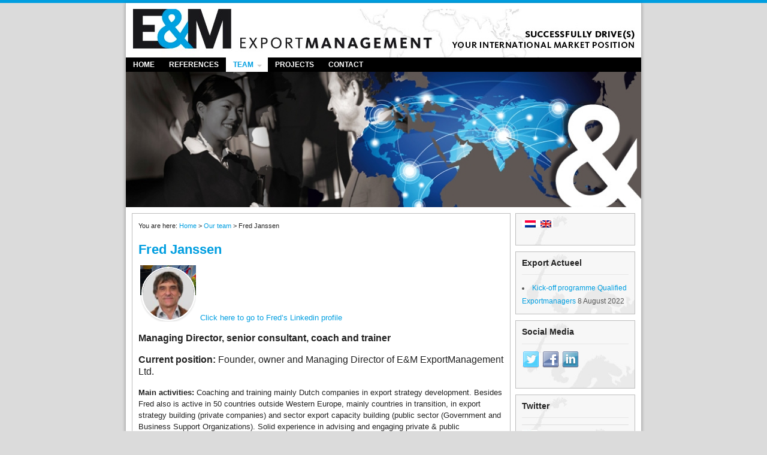

--- FILE ---
content_type: text/html; charset=UTF-8
request_url: http://www.exportmanagement.nl/our-team/fred-janssen/?lang=en
body_size: 63475
content:
<!DOCTYPE html>
<html lang="en-US">
<head><!--[if lte IE 7]> <html class="ie7"> <![endif]-->  <!--[if IE 8]>     <html class="ie8"> <![endif]--> 
<meta charset="UTF-8" />
<title>Fred Janssen - E&amp;M ExportManagementE&amp;M ExportManagement</title>

<link rel="stylesheet" href="http://www.exportmanagement.nl/wp-content/plugins/sitepress-multilingual-cms/res/css/language-selector.css?v=2.9.2" type="text/css" media="all" />
<meta http-equiv="Content-Type" content="text/html; charset=UTF-8" />
<link rel="pingback" href="http://www.exportmanagement.nl/xmlrpc.php" />
<meta name='robots' content='index, follow, max-video-preview:-1, max-snippet:-1, max-image-preview:large' />

	<!-- This site is optimized with the Yoast SEO plugin v19.14 - https://yoast.com/wordpress/plugins/seo/ -->
	<link rel="canonical" href="http://www.exportmanagement.nl/our-team/fred-janssen/?lang=en" />
	<meta property="og:locale" content="en_US" />
	<meta property="og:type" content="article" />
	<meta property="og:title" content="Fred Janssen - E&amp;M ExportManagement" />
	<meta property="og:description" content="Click here to go to Fred&#8217;s Linkedin profile Managing Director, senior consultant, coach and trainer Current position: Founder, owner and Managing Director of E&amp;M ExportManagement Ltd.  Main activities: Coaching and training mainly Dutch companies in export strategy development. Besides Fred also is active in 50 countries outside Western Europe, mainly countries in transition, in export strategy building (private [&hellip;]" />
	<meta property="og:url" content="http://www.exportmanagement.nl/our-team/fred-janssen/?lang=en" />
	<meta property="og:site_name" content="E&amp;M ExportManagement" />
	<meta property="article:modified_time" content="2018-07-17T12:30:48+00:00" />
	<meta property="og:image" content="http://www.exportmanagement.nl/wp-content/uploads/2013/05/Fred-Janssen.png" />
	<meta name="twitter:label1" content="Est. reading time" />
	<meta name="twitter:data1" content="2 minutes" />
	<script type="application/ld+json" class="yoast-schema-graph">{"@context":"https://schema.org","@graph":[{"@type":"WebPage","@id":"http://www.exportmanagement.nl/our-team/fred-janssen/?lang=en","url":"http://www.exportmanagement.nl/our-team/fred-janssen/?lang=en","name":"Fred Janssen - E&amp;M ExportManagement","isPartOf":{"@id":"http://www.exportmanagement.nl/#website"},"primaryImageOfPage":{"@id":"http://www.exportmanagement.nl/our-team/fred-janssen/?lang=en#primaryimage"},"image":{"@id":"http://www.exportmanagement.nl/our-team/fred-janssen/?lang=en#primaryimage"},"thumbnailUrl":"http://www.exportmanagement.nl/wp-content/uploads/2013/05/Fred-Janssen.png","datePublished":"2018-07-17T10:36:22+00:00","dateModified":"2018-07-17T12:30:48+00:00","breadcrumb":{"@id":"http://www.exportmanagement.nl/our-team/fred-janssen/?lang=en#breadcrumb"},"inLanguage":"en-US","potentialAction":[{"@type":"ReadAction","target":["http://www.exportmanagement.nl/our-team/fred-janssen/?lang=en"]}]},{"@type":"ImageObject","inLanguage":"en-US","@id":"http://www.exportmanagement.nl/our-team/fred-janssen/?lang=en#primaryimage","url":"http://www.exportmanagement.nl/wp-content/uploads/2013/05/Fred-Janssen.png","contentUrl":"http://www.exportmanagement.nl/wp-content/uploads/2013/05/Fred-Janssen.png","width":93,"height":94},{"@type":"BreadcrumbList","@id":"http://www.exportmanagement.nl/our-team/fred-janssen/?lang=en#breadcrumb","itemListElement":[{"@type":"ListItem","position":1,"name":"Our team","item":"http://www.exportmanagement.nl/our-team/?lang=en"},{"@type":"ListItem","position":2,"name":"Fred Janssen"}]},{"@type":"WebSite","@id":"http://www.exportmanagement.nl/#website","url":"http://www.exportmanagement.nl/","name":"E&amp;M ExportManagement","description":"","potentialAction":[{"@type":"SearchAction","target":{"@type":"EntryPoint","urlTemplate":"http://www.exportmanagement.nl/?s={search_term_string}"},"query-input":"required name=search_term_string"}],"inLanguage":"en-US"}]}</script>
	<!-- / Yoast SEO plugin. -->


<link rel="alternate" type="application/rss+xml" title="E&amp;M ExportManagement &raquo; Feed" href="http://www.exportmanagement.nl/feed/?lang=en" />
<link rel="alternate" type="application/rss+xml" title="E&amp;M ExportManagement &raquo; Comments Feed" href="http://www.exportmanagement.nl/comments/feed/?lang=en" />
<!-- Shareaholic - https://www.shareaholic.com -->
<link rel='preload' href='//cdn.shareaholic.net/assets/pub/shareaholic.js' as='script'/>
<script data-no-minify='1' data-cfasync='false'>
_SHR_SETTINGS = {"endpoints":{"local_recs_url":"http:\/\/www.exportmanagement.nl\/wp-admin\/admin-ajax.php?action=shareaholic_permalink_related","ajax_url":"http:\/\/www.exportmanagement.nl\/wp-admin\/admin-ajax.php","share_counts_url":"http:\/\/www.exportmanagement.nl\/wp-admin\/admin-ajax.php?action=shareaholic_share_counts_api"},"site_id":"cc301dbcc75fcf12ea518aff1dc20d0b","url_components":{"year":"2018","monthnum":"07","day":"17","hour":"12","minute":"36","second":"22","post_id":"1112","postname":"fred-janssen","category":"actueel-en"}};
</script>
<script data-no-minify='1' data-cfasync='false' src='//cdn.shareaholic.net/assets/pub/shareaholic.js' data-shr-siteid='cc301dbcc75fcf12ea518aff1dc20d0b' async ></script>

<!-- Shareaholic Content Tags -->
<meta name='shareaholic:site_name' content='E&amp;M ExportManagement' />
<meta name='shareaholic:language' content='en-US' />
<meta name='shareaholic:url' content='http://www.exportmanagement.nl/our-team/fred-janssen/?lang=en' />
<meta name='shareaholic:keywords' content='type:page' />
<meta name='shareaholic:article_published_time' content='2018-07-17T12:36:22+02:00' />
<meta name='shareaholic:article_modified_time' content='2018-07-17T14:30:48+02:00' />
<meta name='shareaholic:shareable_page' content='true' />
<meta name='shareaholic:article_author_name' content='Erwin van Litsenburg' />
<meta name='shareaholic:site_id' content='cc301dbcc75fcf12ea518aff1dc20d0b' />
<meta name='shareaholic:wp_version' content='9.7.7' />
<meta name='shareaholic:image' content='http://www.exportmanagement.nl/wp-content/uploads/2013/05/Fred-Janssen.png' />
<!-- Shareaholic Content Tags End -->

<!-- Shareaholic Open Graph Tags -->
<meta property='og:image' content='http://www.exportmanagement.nl/wp-content/uploads/2013/05/Fred-Janssen.png' />
<!-- Shareaholic Open Graph Tags End -->
<script type="text/javascript">
window._wpemojiSettings = {"baseUrl":"https:\/\/s.w.org\/images\/core\/emoji\/14.0.0\/72x72\/","ext":".png","svgUrl":"https:\/\/s.w.org\/images\/core\/emoji\/14.0.0\/svg\/","svgExt":".svg","source":{"concatemoji":"http:\/\/www.exportmanagement.nl\/wp-includes\/js\/wp-emoji-release.min.js?ver=6.1.9"}};
/*! This file is auto-generated */
!function(e,a,t){var n,r,o,i=a.createElement("canvas"),p=i.getContext&&i.getContext("2d");function s(e,t){var a=String.fromCharCode,e=(p.clearRect(0,0,i.width,i.height),p.fillText(a.apply(this,e),0,0),i.toDataURL());return p.clearRect(0,0,i.width,i.height),p.fillText(a.apply(this,t),0,0),e===i.toDataURL()}function c(e){var t=a.createElement("script");t.src=e,t.defer=t.type="text/javascript",a.getElementsByTagName("head")[0].appendChild(t)}for(o=Array("flag","emoji"),t.supports={everything:!0,everythingExceptFlag:!0},r=0;r<o.length;r++)t.supports[o[r]]=function(e){if(p&&p.fillText)switch(p.textBaseline="top",p.font="600 32px Arial",e){case"flag":return s([127987,65039,8205,9895,65039],[127987,65039,8203,9895,65039])?!1:!s([55356,56826,55356,56819],[55356,56826,8203,55356,56819])&&!s([55356,57332,56128,56423,56128,56418,56128,56421,56128,56430,56128,56423,56128,56447],[55356,57332,8203,56128,56423,8203,56128,56418,8203,56128,56421,8203,56128,56430,8203,56128,56423,8203,56128,56447]);case"emoji":return!s([129777,127995,8205,129778,127999],[129777,127995,8203,129778,127999])}return!1}(o[r]),t.supports.everything=t.supports.everything&&t.supports[o[r]],"flag"!==o[r]&&(t.supports.everythingExceptFlag=t.supports.everythingExceptFlag&&t.supports[o[r]]);t.supports.everythingExceptFlag=t.supports.everythingExceptFlag&&!t.supports.flag,t.DOMReady=!1,t.readyCallback=function(){t.DOMReady=!0},t.supports.everything||(n=function(){t.readyCallback()},a.addEventListener?(a.addEventListener("DOMContentLoaded",n,!1),e.addEventListener("load",n,!1)):(e.attachEvent("onload",n),a.attachEvent("onreadystatechange",function(){"complete"===a.readyState&&t.readyCallback()})),(e=t.source||{}).concatemoji?c(e.concatemoji):e.wpemoji&&e.twemoji&&(c(e.twemoji),c(e.wpemoji)))}(window,document,window._wpemojiSettings);
</script>
<style type="text/css">
img.wp-smiley,
img.emoji {
	display: inline !important;
	border: none !important;
	box-shadow: none !important;
	height: 1em !important;
	width: 1em !important;
	margin: 0 0.07em !important;
	vertical-align: -0.1em !important;
	background: none !important;
	padding: 0 !important;
}
</style>
	<link rel='stylesheet' id='wp-block-library-css' href='http://www.exportmanagement.nl/wp-includes/css/dist/block-library/style.min.css?ver=6.1.9' type='text/css' media='all' />
<link rel='stylesheet' id='classic-theme-styles-css' href='http://www.exportmanagement.nl/wp-includes/css/classic-themes.min.css?ver=1' type='text/css' media='all' />
<style id='global-styles-inline-css' type='text/css'>
body{--wp--preset--color--black: #000000;--wp--preset--color--cyan-bluish-gray: #abb8c3;--wp--preset--color--white: #ffffff;--wp--preset--color--pale-pink: #f78da7;--wp--preset--color--vivid-red: #cf2e2e;--wp--preset--color--luminous-vivid-orange: #ff6900;--wp--preset--color--luminous-vivid-amber: #fcb900;--wp--preset--color--light-green-cyan: #7bdcb5;--wp--preset--color--vivid-green-cyan: #00d084;--wp--preset--color--pale-cyan-blue: #8ed1fc;--wp--preset--color--vivid-cyan-blue: #0693e3;--wp--preset--color--vivid-purple: #9b51e0;--wp--preset--gradient--vivid-cyan-blue-to-vivid-purple: linear-gradient(135deg,rgba(6,147,227,1) 0%,rgb(155,81,224) 100%);--wp--preset--gradient--light-green-cyan-to-vivid-green-cyan: linear-gradient(135deg,rgb(122,220,180) 0%,rgb(0,208,130) 100%);--wp--preset--gradient--luminous-vivid-amber-to-luminous-vivid-orange: linear-gradient(135deg,rgba(252,185,0,1) 0%,rgba(255,105,0,1) 100%);--wp--preset--gradient--luminous-vivid-orange-to-vivid-red: linear-gradient(135deg,rgba(255,105,0,1) 0%,rgb(207,46,46) 100%);--wp--preset--gradient--very-light-gray-to-cyan-bluish-gray: linear-gradient(135deg,rgb(238,238,238) 0%,rgb(169,184,195) 100%);--wp--preset--gradient--cool-to-warm-spectrum: linear-gradient(135deg,rgb(74,234,220) 0%,rgb(151,120,209) 20%,rgb(207,42,186) 40%,rgb(238,44,130) 60%,rgb(251,105,98) 80%,rgb(254,248,76) 100%);--wp--preset--gradient--blush-light-purple: linear-gradient(135deg,rgb(255,206,236) 0%,rgb(152,150,240) 100%);--wp--preset--gradient--blush-bordeaux: linear-gradient(135deg,rgb(254,205,165) 0%,rgb(254,45,45) 50%,rgb(107,0,62) 100%);--wp--preset--gradient--luminous-dusk: linear-gradient(135deg,rgb(255,203,112) 0%,rgb(199,81,192) 50%,rgb(65,88,208) 100%);--wp--preset--gradient--pale-ocean: linear-gradient(135deg,rgb(255,245,203) 0%,rgb(182,227,212) 50%,rgb(51,167,181) 100%);--wp--preset--gradient--electric-grass: linear-gradient(135deg,rgb(202,248,128) 0%,rgb(113,206,126) 100%);--wp--preset--gradient--midnight: linear-gradient(135deg,rgb(2,3,129) 0%,rgb(40,116,252) 100%);--wp--preset--duotone--dark-grayscale: url('#wp-duotone-dark-grayscale');--wp--preset--duotone--grayscale: url('#wp-duotone-grayscale');--wp--preset--duotone--purple-yellow: url('#wp-duotone-purple-yellow');--wp--preset--duotone--blue-red: url('#wp-duotone-blue-red');--wp--preset--duotone--midnight: url('#wp-duotone-midnight');--wp--preset--duotone--magenta-yellow: url('#wp-duotone-magenta-yellow');--wp--preset--duotone--purple-green: url('#wp-duotone-purple-green');--wp--preset--duotone--blue-orange: url('#wp-duotone-blue-orange');--wp--preset--font-size--small: 13px;--wp--preset--font-size--medium: 20px;--wp--preset--font-size--large: 36px;--wp--preset--font-size--x-large: 42px;--wp--preset--spacing--20: 0.44rem;--wp--preset--spacing--30: 0.67rem;--wp--preset--spacing--40: 1rem;--wp--preset--spacing--50: 1.5rem;--wp--preset--spacing--60: 2.25rem;--wp--preset--spacing--70: 3.38rem;--wp--preset--spacing--80: 5.06rem;}:where(.is-layout-flex){gap: 0.5em;}body .is-layout-flow > .alignleft{float: left;margin-inline-start: 0;margin-inline-end: 2em;}body .is-layout-flow > .alignright{float: right;margin-inline-start: 2em;margin-inline-end: 0;}body .is-layout-flow > .aligncenter{margin-left: auto !important;margin-right: auto !important;}body .is-layout-constrained > .alignleft{float: left;margin-inline-start: 0;margin-inline-end: 2em;}body .is-layout-constrained > .alignright{float: right;margin-inline-start: 2em;margin-inline-end: 0;}body .is-layout-constrained > .aligncenter{margin-left: auto !important;margin-right: auto !important;}body .is-layout-constrained > :where(:not(.alignleft):not(.alignright):not(.alignfull)){max-width: var(--wp--style--global--content-size);margin-left: auto !important;margin-right: auto !important;}body .is-layout-constrained > .alignwide{max-width: var(--wp--style--global--wide-size);}body .is-layout-flex{display: flex;}body .is-layout-flex{flex-wrap: wrap;align-items: center;}body .is-layout-flex > *{margin: 0;}:where(.wp-block-columns.is-layout-flex){gap: 2em;}.has-black-color{color: var(--wp--preset--color--black) !important;}.has-cyan-bluish-gray-color{color: var(--wp--preset--color--cyan-bluish-gray) !important;}.has-white-color{color: var(--wp--preset--color--white) !important;}.has-pale-pink-color{color: var(--wp--preset--color--pale-pink) !important;}.has-vivid-red-color{color: var(--wp--preset--color--vivid-red) !important;}.has-luminous-vivid-orange-color{color: var(--wp--preset--color--luminous-vivid-orange) !important;}.has-luminous-vivid-amber-color{color: var(--wp--preset--color--luminous-vivid-amber) !important;}.has-light-green-cyan-color{color: var(--wp--preset--color--light-green-cyan) !important;}.has-vivid-green-cyan-color{color: var(--wp--preset--color--vivid-green-cyan) !important;}.has-pale-cyan-blue-color{color: var(--wp--preset--color--pale-cyan-blue) !important;}.has-vivid-cyan-blue-color{color: var(--wp--preset--color--vivid-cyan-blue) !important;}.has-vivid-purple-color{color: var(--wp--preset--color--vivid-purple) !important;}.has-black-background-color{background-color: var(--wp--preset--color--black) !important;}.has-cyan-bluish-gray-background-color{background-color: var(--wp--preset--color--cyan-bluish-gray) !important;}.has-white-background-color{background-color: var(--wp--preset--color--white) !important;}.has-pale-pink-background-color{background-color: var(--wp--preset--color--pale-pink) !important;}.has-vivid-red-background-color{background-color: var(--wp--preset--color--vivid-red) !important;}.has-luminous-vivid-orange-background-color{background-color: var(--wp--preset--color--luminous-vivid-orange) !important;}.has-luminous-vivid-amber-background-color{background-color: var(--wp--preset--color--luminous-vivid-amber) !important;}.has-light-green-cyan-background-color{background-color: var(--wp--preset--color--light-green-cyan) !important;}.has-vivid-green-cyan-background-color{background-color: var(--wp--preset--color--vivid-green-cyan) !important;}.has-pale-cyan-blue-background-color{background-color: var(--wp--preset--color--pale-cyan-blue) !important;}.has-vivid-cyan-blue-background-color{background-color: var(--wp--preset--color--vivid-cyan-blue) !important;}.has-vivid-purple-background-color{background-color: var(--wp--preset--color--vivid-purple) !important;}.has-black-border-color{border-color: var(--wp--preset--color--black) !important;}.has-cyan-bluish-gray-border-color{border-color: var(--wp--preset--color--cyan-bluish-gray) !important;}.has-white-border-color{border-color: var(--wp--preset--color--white) !important;}.has-pale-pink-border-color{border-color: var(--wp--preset--color--pale-pink) !important;}.has-vivid-red-border-color{border-color: var(--wp--preset--color--vivid-red) !important;}.has-luminous-vivid-orange-border-color{border-color: var(--wp--preset--color--luminous-vivid-orange) !important;}.has-luminous-vivid-amber-border-color{border-color: var(--wp--preset--color--luminous-vivid-amber) !important;}.has-light-green-cyan-border-color{border-color: var(--wp--preset--color--light-green-cyan) !important;}.has-vivid-green-cyan-border-color{border-color: var(--wp--preset--color--vivid-green-cyan) !important;}.has-pale-cyan-blue-border-color{border-color: var(--wp--preset--color--pale-cyan-blue) !important;}.has-vivid-cyan-blue-border-color{border-color: var(--wp--preset--color--vivid-cyan-blue) !important;}.has-vivid-purple-border-color{border-color: var(--wp--preset--color--vivid-purple) !important;}.has-vivid-cyan-blue-to-vivid-purple-gradient-background{background: var(--wp--preset--gradient--vivid-cyan-blue-to-vivid-purple) !important;}.has-light-green-cyan-to-vivid-green-cyan-gradient-background{background: var(--wp--preset--gradient--light-green-cyan-to-vivid-green-cyan) !important;}.has-luminous-vivid-amber-to-luminous-vivid-orange-gradient-background{background: var(--wp--preset--gradient--luminous-vivid-amber-to-luminous-vivid-orange) !important;}.has-luminous-vivid-orange-to-vivid-red-gradient-background{background: var(--wp--preset--gradient--luminous-vivid-orange-to-vivid-red) !important;}.has-very-light-gray-to-cyan-bluish-gray-gradient-background{background: var(--wp--preset--gradient--very-light-gray-to-cyan-bluish-gray) !important;}.has-cool-to-warm-spectrum-gradient-background{background: var(--wp--preset--gradient--cool-to-warm-spectrum) !important;}.has-blush-light-purple-gradient-background{background: var(--wp--preset--gradient--blush-light-purple) !important;}.has-blush-bordeaux-gradient-background{background: var(--wp--preset--gradient--blush-bordeaux) !important;}.has-luminous-dusk-gradient-background{background: var(--wp--preset--gradient--luminous-dusk) !important;}.has-pale-ocean-gradient-background{background: var(--wp--preset--gradient--pale-ocean) !important;}.has-electric-grass-gradient-background{background: var(--wp--preset--gradient--electric-grass) !important;}.has-midnight-gradient-background{background: var(--wp--preset--gradient--midnight) !important;}.has-small-font-size{font-size: var(--wp--preset--font-size--small) !important;}.has-medium-font-size{font-size: var(--wp--preset--font-size--medium) !important;}.has-large-font-size{font-size: var(--wp--preset--font-size--large) !important;}.has-x-large-font-size{font-size: var(--wp--preset--font-size--x-large) !important;}
.wp-block-navigation a:where(:not(.wp-element-button)){color: inherit;}
:where(.wp-block-columns.is-layout-flex){gap: 2em;}
.wp-block-pullquote{font-size: 1.5em;line-height: 1.6;}
</style>
<link rel='stylesheet' id='easingslider-css' href='http://www.exportmanagement.nl/wp-content/plugins/easing-slider/assets/css/public.min.css?ver=3.0.8' type='text/css' media='all' />
<link rel='stylesheet' id='rotatingtweets-css' href='http://www.exportmanagement.nl/wp-content/plugins/rotatingtweets/css/style.css?ver=6.1.9' type='text/css' media='all' />
<link rel='stylesheet' id='wp-polls-css' href='http://www.exportmanagement.nl/wp-content/plugins/wp-polls/polls-css.css?ver=2.77.0' type='text/css' media='all' />
<style id='wp-polls-inline-css' type='text/css'>
.wp-polls .pollbar {
	margin: 1px;
	font-size: 6px;
	line-height: 8px;
	height: 8px;
	background-image: url('http://www.exportmanagement.nl/wp-content/plugins/wp-polls/images/default/pollbg.gif');
	border: 1px solid #c8c8c8;
}

</style>
<link rel='stylesheet' id='woodojo-social-widgets-css' href='http://www.exportmanagement.nl/wp-content/plugins/woodojo/bundled/woodojo-social-widgets/assets/css/style.css?ver=6.1.9' type='text/css' media='all' />
<link rel='stylesheet' id='theme-stylesheet-css' href='http://www.exportmanagement.nl/wp-content/themes/canvas/style.css?ver=5.1.1' type='text/css' media='all' />
<link rel='stylesheet' id='woo-layout-css' href='http://www.exportmanagement.nl/wp-content/themes/canvas/css/layout.css?ver=6.1.9' type='text/css' media='all' />
<script type='text/javascript' src='http://www.exportmanagement.nl/wp-includes/js/jquery/jquery.min.js?ver=3.6.1' id='jquery-core-js'></script>
<script type='text/javascript' src='http://www.exportmanagement.nl/wp-includes/js/jquery/jquery-migrate.min.js?ver=3.3.2' id='jquery-migrate-js'></script>
<script type='text/javascript' src='http://www.exportmanagement.nl/wp-content/plugins/rotatingtweets/js/jquery.cycle.all.min.js?ver=6.1.9' id='jquery-cycle-js'></script>
<script type='text/javascript' src='http://www.exportmanagement.nl/wp-content/plugins/rotatingtweets/js/rotating_tweet.js?ver=1.9.10' id='rotating_tweet-js'></script>
<script type='text/javascript' src='http://www.exportmanagement.nl/wp-content/plugins/easing-slider/assets/js/public.min.js?ver=3.0.8' id='easingslider-js'></script>
<script type='text/javascript' src='http://www.exportmanagement.nl/wp-content/themes/canvas/includes/js/third-party.js?ver=6.1.9' id='third-party-js'></script>
<script type='text/javascript' src='http://www.exportmanagement.nl/wp-content/themes/canvas/includes/js/jquery.flexslider.min.js?ver=6.1.9' id='flexslider-js'></script>
<script type='text/javascript' id='general-js-extra'>
/* <![CDATA[ */
var woo_localized_data = {"select_a_page":"Select a page:"};
/* ]]> */
</script>
<script type='text/javascript' src='http://www.exportmanagement.nl/wp-content/themes/canvas/includes/js/general.js?ver=6.1.9' id='general-js'></script>
<script type='text/javascript' src='http://www.exportmanagement.nl/wp-content/plugins/sitepress-multilingual-cms/res/js/jquery.cookie.js?ver=2.9.2' id='jquery.cookie-js'></script>
<script type='text/javascript' id='wpml-browser-redirect-js-extra'>
/* <![CDATA[ */
var wpml_browser_redirect_params = {"pageLanguage":"en","languageUrls":{"nl":"http:\/\/www.exportmanagement.nl\/over-ons\/het-team\/fred-janssen-2\/","en":"http:\/\/www.exportmanagement.nl\/our-team\/fred-janssen\/?lang=en"},"cookie":{"name":"_icl_visitor_lang_js","domain":"www.exportmanagement.nl","path":"\/","expiration":24}};
/* ]]> */
</script>
<script type='text/javascript' src='http://www.exportmanagement.nl/wp-content/plugins/sitepress-multilingual-cms/res/js/browser-redirect.js?ver=2.9.2' id='wpml-browser-redirect-js'></script>
<link rel="https://api.w.org/" href="http://www.exportmanagement.nl/wp-json/" /><link rel="alternate" type="application/json" href="http://www.exportmanagement.nl/wp-json/wp/v2/pages/1112" /><link rel="EditURI" type="application/rsd+xml" title="RSD" href="http://www.exportmanagement.nl/xmlrpc.php?rsd" />
<link rel="wlwmanifest" type="application/wlwmanifest+xml" href="http://www.exportmanagement.nl/wp-includes/wlwmanifest.xml" />
<meta name="generator" content="WordPress 6.1.9" />
<link rel='shortlink' href='http://www.exportmanagement.nl/?p=1112' />
<link rel="alternate" type="application/json+oembed" href="http://www.exportmanagement.nl/wp-json/oembed/1.0/embed?url=http%3A%2F%2Fwww.exportmanagement.nl%2Four-team%2Ffred-janssen%2F%3Flang%3Den" />
<link rel="alternate" type="text/xml+oembed" href="http://www.exportmanagement.nl/wp-json/oembed/1.0/embed?url=http%3A%2F%2Fwww.exportmanagement.nl%2Four-team%2Ffred-janssen%2F%3Flang%3Den&#038;format=xml" />
<script type="text/javascript">var icl_lang = 'en';var icl_home = 'http://www.exportmanagement.nl?lang=en';</script>
<script type="text/javascript" src="http://www.exportmanagement.nl/wp-content/plugins/sitepress-multilingual-cms/res/js/sitepress.js"></script>
<meta name="generator" content="WPML ver:2.9.2 stt:1,39;0" />
<link rel="alternate" hreflang="nl-NL" href="http://www.exportmanagement.nl/over-ons/het-team/fred-janssen-2/" />

<!-- Theme version -->
<meta name="generator" content="Canvas 5.1.6" />
<meta name="generator" content="WooFramework 5.5.5" />

<!-- Custom CSS Styling -->
<style type="text/css">
body {background-color:#dbdbdb;background-repeat:repeat-x;background-position:top left;background-attachment:fixed;border-top:5px solid #009EE0;}
a:link, a:visited {color:#009EE0}
a:hover, .post-more a:hover, .post-meta a:hover, .post p.tags a:hover {color:#2bc3ff}
#header {background-repeat:no-repeat;background-position:top center;margin-top:0px;margin-bottom:0px;padding-top:0px;padding-bottom:0px;border:0px solid #000000;}
#logo {padding-left:10px;}#topad {padding-right:10px;}
#logo .site-title a {font:bold 40px/1em "Helvetica Neue", Helvetica, sans-serif;color:#222222;}
#logo .site-description {font:300 13px/1em "Helvetica Neue", Helvetica, sans-serif;color:#999999;}
#wrapper {padding-left:30px; padding-right:30px;background-color:#ffffff;margin-top:0px;margin-bottom:20px;border-left:1px solid #bdbdbd;border-right:1px solid #bdbdbd;border-radius:0px;-moz-border-radius:0px;-webkit-border-radius:0px;box-shadow: 0px 1px 5px rgba(0,0,0,.3);-moz-box-shadow: 0px 1px 5px rgba(0,0,0,.3);-webkit-box-shadow: 0px 1px 5px rgba(0,0,0,.3);}
body, p { font:300 14px/1.5em "Helvetica Neue", Helvetica, sans-serif;color:#222222; }
h1 { font:bold 22px/1.2em "Helvetica Neue", Helvetica, sans-serif;color:#009EE0; }h2 { font:bold 18px/1.2em "Helvetica Neue", Helvetica, sans-serif;color:#009EE0; }h3 { font:bold 16px/1.2em "Helvetica Neue", Helvetica, sans-serif;color:#009EE0; }h4 { font:normal 15px/1.2em "Helvetica Neue", Helvetica, sans-serif;color:#222222; }h5 { font:bold 14px/1.2em "Helvetica Neue", Helvetica, sans-serif;color:#009EE0; }h6 { font:bold 12px/1.2em "Helvetica Neue", Helvetica, sans-serif;color:#009EE0; }
.post .title, .page .title, .post .title a:link, .post .title a:visited, .page .title a:link, .page .title a:visited {font:bold 22px/1.1em "Helvetica Neue", Helvetica, sans-serif;color:#009EE0;}
.post-meta { font:300 12px/1.5em "Helvetica Neue", Helvetica, sans-serif;color:#999999; }
.entry, .entry p{ font:normal 13px/1.5em Tahoma, Geneva, Verdana, sans-serif;color:#222222; }
.post-more {font:300 13px/1.5em "Helvetica Neue", Helvetica, sans-serif;color:;border-top:0px solid #e6e6e6;border-bottom:0px solid #e6e6e6;}
#post-author, #connect {border-top:1px solid #e6e6e6;border-bottom:1px solid #e6e6e6;border-left:1px solid #e6e6e6;border-right:1px solid #e6e6e6;border-radius:0px;-moz-border-radius:0px;-webkit-border-radius:0px;background-color:#fafafa}
.nav-entries a, .woo-pagination { font:300 13px/1em "Helvetica Neue", Helvetica, sans-serif;color:#888; }
.woo-pagination a, .woo-pagination a:hover {color:#888!important}
.widget h3 {font:bold 14px/1.2em "Helvetica Neue", Helvetica, sans-serif;color:#222222;border-bottom:1px solid #e6e6e6;}
.widget_recent_comments li, #twitter li { border-color: #e6e6e6;}
.widget p, .widget .textwidget { font:normal 12px/1.5em "Helvetica Neue", Helvetica, sans-serif;color:#555555; }
.widget {font:normal 12px/1.5em "Helvetica Neue", Helvetica, sans-serif;color:#555555;padding:10px 10px;background-color:#fafafa;border:1px solid #bdbdbd;border-radius:0px;-moz-border-radius:0px;-webkit-border-radius:0px;}
#tabs {border:1px solid #bdbdbd;}
#tabs .inside li a, .widget_woodojo_tabs .tabbable .tab-pane li a { font:bold 12px/1.5em "Helvetica Neue", Helvetica, sans-serif;color:#555555; }
#tabs .inside li span.meta, .widget_woodojo_tabs .tabbable .tab-pane li span.meta { font:300 11px/1.5em "Helvetica Neue", Helvetica, sans-serif;color:#999999; }
#tabs ul.wooTabs li a, .widget_woodojo_tabs .tabbable .nav-tabs li a { font:300 11px/2em "Helvetica Neue", Helvetica, sans-serif;color:#999999; }
ul.nav li a, #navigation ul.rss a { font:bold 12px/1em "Helvetica Neue", Helvetica, sans-serif;color:#ffffff; }
#navigation ul.nav > li a:hover, #navigation ul.nav > li:hover a, #navigation ul.nav li ul li a { color:#000000!important; }
#navigation ul.nav > li a:hover, #navigation ul.nav > li:hover, #navigation ul.nav li ul {background-color:#ffffff!important}
#navigation ul.nav li ul  { border: 0px solid #000000; }
#navigation ul.nav > li > ul  { left: 0; }
#navigation ul.nav > li  { border-right: 0px solid #000000; }#navigation ul.nav > li > ul  { left: 0; }
#navigation ul.nav li.current_page_item a, #navigation ul.nav li.current_page_parent a, #navigation ul.nav li.current-menu-ancestor a, #navigation ul.nav li.current-cat a, #navigation ul.nav li.current-menu-item a { background-color:#ffffff; }
#navigation ul.nav li.current_page_item a, #navigation ul.nav li.current_page_parent a, #navigation ul.nav li.current-menu-ancestor a, #navigation ul.nav li.current-cat a, #navigation ul.nav li.current-menu-item a { color:#009EE0; }
#navigation  { box-shadow: none; -moz-box-shadow: none; -webkit-box-shadow: none; }#navigation ul li:first-child, #navigation ul li:first-child a { border-radius:0px 0 0 0px; -moz-border-radius:0px 0 0 0px; -webkit-border-radius:0px 0 0 0px; }
#navigation {background:#000000;border-top:0px solid #000000;border-bottom:0px solid #ffffff;border-left:0px solid #000000;border-right:0px solid #000000;border-radius:0px; -moz-border-radius:0px; -webkit-border-radius:0px;}
#top ul.nav li a { font:300 12px/1.6em "Helvetica Neue", Helvetica, sans-serif;color:#ddd; }
#footer, #footer p { font:bold 11px/1em "Helvetica Neue", Helvetica, sans-serif;color:#ffffff; }
#footer {background-color:#000000;border-top:0px solid #dbdbdb;border-bottom:0px solid ;border-left:20px solid #000000;border-right:20px solid #000000;border-radius:0px; -moz-border-radius:0px; -webkit-border-radius:0px;}
.magazine #loopedSlider .content h2.title a { font:bold 24px/1em Arial, sans-serif;color:#ffffff; }
.magazine #loopedSlider .content .excerpt p { font:300 13px/1.5em Arial, sans-serif;color:#cccccc; }
.business #loopedSlider .content h2 { font:bold 24px/1em Arial, sans-serif;color:#ffffff; }
.business #loopedSlider .content h2.title a { font:bold 24px/1em Arial, sans-serif;color:#ffffff; }
#wrapper .business #loopedSlider .content p { font:300 13px/1.5em Arial, sans-serif;color:#cccccc; }
.archive_header h1 { font:bold 18px/1em Arial, sans-serif;color:#222222; }
.archive_header {border-bottom:1px solid #e6e6e6;}
</style>

<!-- Always force latest IE rendering engine (even in intranet) & Chrome Frame -->
<meta http-equiv="X-UA-Compatible" content="IE=edge,chrome=1" />

<!--  Mobile viewport scale -->
<meta content="initial-scale=1.0; maximum-scale=1.0; user-scalable=yes" name="viewport"/>

<!-- Adjust the website width -->
<style type="text/css">
	.col-full, #wrapper { max-width: 860px !important; }
</style>

<!--[if lt IE 9]>
<link href="http://www.exportmanagement.nl/wp-content/themes/canvas/css/non-responsive.css" rel="stylesheet" type="text/css" />
<style type="text/css">
.col-full, #wrapper { width: 860px; max-width: 860px; }
</style>
<![endif]-->

<!-- Custom Favicon -->
<link rel="shortcut icon" href="http://www.exportmanagement.nl/wp-content/uploads/2013/04/favicon-5.ico"/>
<!-- Options Panel Custom CSS -->
<style type="text/css">

/* container padding */
#wrapper { padding:10px 0px 0px 0px; }

/* content area */
#content{padding:0 10px 10px 10px; }

#main {
   background: #ffffff;
}

#main { border: 1px solid #bdbdbd;}
#main { padding:10px; }

.home .breadcrumb {
    display: none;
}

.breadcrumbs {
    font-size: 11px;
}

.widget {
margin: 10px 0px 0px 0px;
}

#navigation {
margin-bottom: 0px;
}

#navigation ul.nav li a, #wrapper #navigation ul.rss li a {
    padding-bottom: 0.5em !important;
    padding-top: 0.5em !important;
}

.entry img, img.thumbnail { border: 0px !important; background: none !important; }

.widget { background: url(/wp-content/uploads/2013/04/EM_kr.jpg); }

/* This is a comment */ 
.three-col-middle-860 #sidebar-alt {
width: 200px !important;
}

.three-col-middle-860 #main-sidebar-container #main {
margin-top: 10px;
width: 397px !important;
}

.three-col-middle-860 #main-sidebar-container #sidebar {
width: 200px !important;
}

.ie8 .three-col-middle-860 #main-sidebar-container #sidebar {
margin-right:15px !important;
}
.ie7 .three-col-middle-860 #main-sidebar-container #sidebar {
margin-right:15px !important;
}

.two-col-left-860 #main-sidebar-container #main {
margin-top: 10px;
width: 610px !important;
}

.two-col-left #main-sidebar-container #sidebar {
width: 200px !important;

}

.home.three-col-middle-860 #main-sidebar-container #main {
margin-top: 10px;
width: 397px !important;
}

.home.three-col-left #main-sidebar-container, .home.three-col-middle #main-sidebar-container, .home.three-col-right #main-sidebar-container {
width: 74.85%;
} 

.home.three-col-middle-860 #sidebar-alt {
width: 200px !important;

}


#footer { padding: 10px 5px 2px; }

.ie8 #footer { width:810px; overflow:hidden; }
.ie7 #footer { width:810px; overflow:hidden; }
</style>


<!-- Woo Shortcodes CSS -->
<link href="http://www.exportmanagement.nl/wp-content/themes/canvas/functions/css/shortcodes.css" rel="stylesheet" type="text/css" />

<!-- Custom Stylesheet -->
<link href="http://www.exportmanagement.nl/wp-content/themes/canvas/custom.css" rel="stylesheet" type="text/css" />
</head>
<body class="page-template-default page page-id-1112 page-child parent-pageid-1113 chrome alt-style-default boxed-layout two-col-left width-860 two-col-left-860">
<div id="wrapper">        
	    
	<div id="header" class="col-full">
 		
		       
		<div id="logo">
		<a href="http://www.exportmanagement.nl/?lang=en" title=""><img src="http://www.exportmanagement.nl/wp-content/uploads/2013/09/Header-EM-Export-Management-EN1.jpg" alt="E&amp;M ExportManagement" /></a>
<span class="site-title"><a href="http://www.exportmanagement.nl/?lang=en">E&amp;M ExportManagement</a></span>
		</div><!-- /#logo -->
	      
	    <h3 class="nav-toggle icon"><a href="#navigation">Navigation</a></h3>
	      
		       
	</div><!-- /#header -->
	<div id="navigation" class="col-full">
		<ul id="main-nav" class="nav fl"><li id="menu-item-490" class="menu-item menu-item-type-post_type menu-item-object-page menu-item-home menu-item-490"><a href="http://www.exportmanagement.nl/?lang=en">HOME</a></li>
<li id="menu-item-500" class="menu-item menu-item-type-post_type menu-item-object-page menu-item-500"><a href="http://www.exportmanagement.nl/references/?lang=en">REFERENCES</a></li>
<li id="menu-item-1117" class="menu-item menu-item-type-post_type menu-item-object-page current-page-ancestor current-menu-ancestor current-menu-parent current-page-parent current_page_parent current_page_ancestor menu-item-has-children menu-item-1117"><a href="http://www.exportmanagement.nl/our-team/?lang=en">TEAM</a>
<ul class="sub-menu">
	<li id="menu-item-1275" class="menu-item menu-item-type-post_type menu-item-object-page current-menu-item page_item page-item-1112 current_page_item menu-item-1275"><a href="http://www.exportmanagement.nl/our-team/fred-janssen/?lang=en" aria-current="page">Fred Janssen</a></li>
	<li id="menu-item-1169" class="menu-item menu-item-type-post_type menu-item-object-page menu-item-1169"><a href="http://www.exportmanagement.nl/our-team/tove-antonissen/?lang=en">Tove Antonissen</a></li>
	<li id="menu-item-1198" class="menu-item menu-item-type-post_type menu-item-object-page menu-item-1198"><a href="http://www.exportmanagement.nl/our-team/arie-landsmeer/?lang=en">Arie Landsmeer</a></li>
	<li id="menu-item-1197" class="menu-item menu-item-type-post_type menu-item-object-page menu-item-1197"><a href="http://www.exportmanagement.nl/our-team/rashed-kamal/?lang=en">Rashed Kamal</a></li>
	<li id="menu-item-1196" class="menu-item menu-item-type-post_type menu-item-object-page menu-item-1196"><a href="http://www.exportmanagement.nl/our-team/joseph-walusimbi/?lang=en">Joseph Walusimbi</a></li>
	<li id="menu-item-1195" class="menu-item menu-item-type-post_type menu-item-object-page menu-item-1195"><a href="http://www.exportmanagement.nl/our-team/upul-dassanayake/?lang=en">Upul Dassanayake</a></li>
</ul>
</li>
<li id="menu-item-1105" class="menu-item menu-item-type-post_type menu-item-object-page menu-item-1105"><a href="http://www.exportmanagement.nl/projects-2/?lang=en">PROJECTS</a></li>
<li id="menu-item-505" class="menu-item menu-item-type-post_type menu-item-object-page menu-item-505"><a href="http://www.exportmanagement.nl/contact-2/?lang=en">CONTACT</a></li>
</ul>	
</div><!-- /#navigation -->
       
    <!-- #content Starts -->
	<style type="text/css">.easingslider-1099 { max-width: 875px; }.easingslider-1099 .easingslider-image { max-height: 230px; max-width: 875px; }.easingslider-1099 .easingslider-fade-in, .easingslider-fade-out { -webkit-animation-duration: 1500ms; -moz-animation-duration: 1500ms; animation-duration: 1500ms; }</style><script type="text/javascript">window.EasingSlider1099 = {"width":875,"height":230,"singleItem":true,"items":1,"itemsDesktop":false,"itemsDesktopSmall":false,"itemsTablet":false,"itemsTabletSmall":false,"itemsMobile":false,"responsive":true,"lazyLoad":true,"autoPlay":5000,"slideSpeed":1500,"navigation":true,"navigationText":["",""],"pagination":true,"autoHeight":false,"mouseDrag":false,"touchDrag":false,"addClassActive":true,"transitionStyle":"fade"};</script><div data-id="1099" class="easingslider easingslider-1099 easingslider-container easingslider-resizing-enabled easingslider-aspect-ratio easingslider-arrows-hover easingslider-arrows-inside easingslider-pagination-hover easingslider-pagination-inside easingslider-pagination-bottom-center"><div class="easingslider-slide"><a href="none" target="1"><img src="http://www.exportmanagement.nl/wp-content/plugins/easing-slider/assets/images/placeholder-pixel.png" data-src="http://www.exportmanagement.nl/wp-content/uploads/2013/04/EM_header_2b-875x230.jpg" alt="" title="EM_header_2b" class="easingslider-image easingslider-lazy" /></a></div><div class="easingslider-slide"><a href="none" target="1"><img src="http://www.exportmanagement.nl/wp-content/plugins/easing-slider/assets/images/placeholder-pixel.png" data-src="http://www.exportmanagement.nl/wp-content/uploads/2013/04/EM_header_3b-875x230.jpg" alt="" title="EM_header_3b" class="easingslider-image easingslider-lazy" /></a></div><div class="easingslider-slide"><a href="none" target="1"><img src="http://www.exportmanagement.nl/wp-content/plugins/easing-slider/assets/images/placeholder-pixel.png" data-src="http://www.exportmanagement.nl/wp-content/uploads/2013/04/EM_header_7b-875x230.jpg" alt="" title="EM_header_7b" class="easingslider-image easingslider-lazy" /></a></div><div class="easingslider-slide"><a href="none" target="1"><img src="http://www.exportmanagement.nl/wp-content/plugins/easing-slider/assets/images/placeholder-pixel.png" data-src="http://www.exportmanagement.nl/wp-content/uploads/2013/04/EM_header_10b-875x230.jpg" alt="" title="EM_header_10b" class="easingslider-image easingslider-lazy" /></a></div><div class="easingslider-slide"><a href="none" target="1"><img src="http://www.exportmanagement.nl/wp-content/plugins/easing-slider/assets/images/placeholder-pixel.png" data-src="http://www.exportmanagement.nl/wp-content/uploads/2013/04/EM_header_8b-875x230.jpg" alt="" title="EM_header_8b" class="easingslider-image easingslider-lazy" /></a></div><div class="easingslider-slide"><a href="none" target="1"><img src="http://www.exportmanagement.nl/wp-content/plugins/easing-slider/assets/images/placeholder-pixel.png" data-src="http://www.exportmanagement.nl/wp-content/uploads/2013/04/EM_header_6b-875x230.jpg" alt="" title="EM_header_6b" class="easingslider-image easingslider-lazy" /></a></div><div class="easingslider-slide"><a href="none" target="1"><img src="http://www.exportmanagement.nl/wp-content/plugins/easing-slider/assets/images/placeholder-pixel.png" data-src="http://www.exportmanagement.nl/wp-content/uploads/2013/04/EM_header_9b-875x230.jpg" alt="" title="EM_header_9b" class="easingslider-image easingslider-lazy" /></a></div><div class="easingslider-slide"><a href="none" target="1"><img src="http://www.exportmanagement.nl/wp-content/plugins/easing-slider/assets/images/placeholder-pixel.png" data-src="http://www.exportmanagement.nl/wp-content/uploads/2013/04/EM_header_11b-875x230.jpg" alt="" title="EM_header_11b" class="easingslider-image easingslider-lazy" /></a></div><div class="easingslider-slide"><a href="none" target="1"><img src="http://www.exportmanagement.nl/wp-content/plugins/easing-slider/assets/images/placeholder-pixel.png" data-src="http://www.exportmanagement.nl/wp-content/uploads/2013/04/EM_header_12b-875x230.jpg" alt="" title="EM_header_12b" class="easingslider-image easingslider-lazy" /></a></div><div class="easingslider-slide"><a href="none" target="1"><img src="http://www.exportmanagement.nl/wp-content/plugins/easing-slider/assets/images/placeholder-pixel.png" data-src="http://www.exportmanagement.nl/wp-content/uploads/2013/04/EM_header_1b-875x230.jpg" alt="" title="EM_header_1b" class="easingslider-image easingslider-lazy" /></a></div><div class="easingslider-slide"><a href="none" target="1"><img src="http://www.exportmanagement.nl/wp-content/plugins/easing-slider/assets/images/placeholder-pixel.png" data-src="http://www.exportmanagement.nl/wp-content/uploads/2013/04/EM_header_4b-875x230.jpg" alt="" title="EM_header_4b" class="easingslider-image easingslider-lazy" /></a></div><div class="easingslider-slide"><a href="none" target="1"><img src="http://www.exportmanagement.nl/wp-content/plugins/easing-slider/assets/images/placeholder-pixel.png" data-src="http://www.exportmanagement.nl/wp-content/uploads/2013/04/EM_header_5b-875x230.jpg" alt="" title="EM_header_5b" class="easingslider-image easingslider-lazy" /></a></div></div>	    <div id="content" class="col-full">
    
    	<div id="main-sidebar-container">    

            <!-- #main Starts -->
                        <div id="main">                     
<div class="breadcrumb breadcrumbs woo-breadcrumbs"><div class="breadcrumb-trail"><span class="trail-before"><span class="breadcrumb-title">You are here:</span></span> <a href="http://www.exportmanagement.nl?lang=en" title="E&amp;M ExportManagement" rel="home" class="trail-begin">Home</a> <span class="sep">&gt;</span> <a href="http://www.exportmanagement.nl/our-team/?lang=en" title="Our team">Our team</a> <span class="sep">&gt;</span> <span class="trail-end">Fred Janssen</span></div></div><div class="post-1112 page type-page status-publish hentry">
<h1 class="title">Fred Janssen</h1>	<div class="entry">
	    <p><a href="https://www.linkedin.com/in/janssenfred/" target="_blank"><img decoding="async" class="alignnone size-full wp-image-812" src="http://www.exportmanagement.nl/wp-content/uploads/2013/05/Fred-Janssen.png" alt="Fred Janssen" width="93" height="94" /></a> <a href="https://www.linkedin.com/in/janssenfred/" target="_blank">Click here to go to Fred&#8217;s Linkedin profile</a></p>
<p><span style="font-size: 12pt;"><b>Managing Director, </b><b>senior consultant, coach and trainer</b></span></p>
<p><strong><span style="font-size: 12pt;">Current position: </span></strong><span style="font-size: 12pt;">Founder, owner and Managing Director of E&amp;M ExportManagement Ltd. </span></p>
<p><span style="font-size: 10pt;"><strong>Main activities:</strong> Coaching and training mainly Dutch companies in export strategy development. Besides Fred also is active in 50 countries outside Western Europe, mainly countries in transition, in export strategy building (private companies) and sector export capacity building (public sector (Government and Business Support Organizations). Solid experience in advising and engaging private &amp; public organizations on export and international trade strategies through training and coaching projects and interim management assignments. &#8220;Hands-on approach&#8221;- principle!</span></p>
<p><strong>Key disciplines and focus expertise:</strong> Export auditing, entry strategies and partnerships, in-depth export market research and intelligence, (sector) export marketing planning, international strategic alliances, interim export management and export operations. All projects and assignments are performed with the aim to set up international business strategies and institutional trade promotion and export capacity building programmes worldwide.</p>
<p><b>Additional information: </b>Fred introduced QE &#8211; Qualified Export Manager / Export Marketing Management (Post Bachelor accredited by the Dutch accreditation institute CPION/Nuffic). In the meantime over 1000 export managers participated and built, reorganized and/or stabilized the international market position for their respective companies.</p>
<p>International network of professionals and experts consisting of over 1000 internationally active (Dutch) companies, spanning several market sectors and all active in building export market positions all over the world; around 350 Dutch diplomats and local employees of Dutch Embassies and Consulates employed all over the world; around 250 foreign diplomats; around 500 representatives of BSO’s, Government and sector institutes in DCs and around 750 representatives of SMEs in DCs. These groups are the building blocks of Fred&#8217;s professional network.</p>
<p>Fred holds a Dutch Bachelor&#8217;s Degree in International Business and several Master-certificates covering disciplines in International Business.</p>
<p><a href="https://www.linkedin.com/in/janssenfred/" target="_blank">Click here to go to Fred&#8217;s Linkedin profile</a></p>
<div style='display:none;' class='shareaholic-canvas' data-app='share_buttons' data-title='Fred Janssen' data-link='http://www.exportmanagement.nl/our-team/fred-janssen/?lang=en' data-app-id-name='page_below_content'></div><div style='display:none;' class='shareaholic-canvas' data-app='recommendations' data-title='Fred Janssen' data-link='http://www.exportmanagement.nl/our-team/fred-janssen/?lang=en' data-app-id-name='page_below_content'></div>	</div><!-- /.entry -->
	<div class="fix"></div>
</div><!-- /.post -->
     
            </div><!-- /#main -->
                
            <div id="sidebar">
	<div id="icl_lang_sel_widget" class="widget icl_languages_selector">        
<div id="lang_sel_list" class="lang_sel_list_horizontal">           
            <ul>
                                <li class="icl-nl">          
                    <a href="http://www.exportmanagement.nl/over-ons/het-team/fred-janssen-2/" class="lang_sel_other">
                                    
                    <img  class="iclflag" src="http://www.exportmanagement.nl/wp-content/plugins/sitepress-multilingual-cms/res/flags/nl.png" alt="nl" title="Nederlands" />&nbsp;                    
                                                            </a>
                </li>
                                <li class="icl-en">          
                    <a href="http://www.exportmanagement.nl/our-team/fred-janssen/?lang=en" class="lang_sel_sel">
                                    
                    <img  class="iclflag" src="http://www.exportmanagement.nl/wp-content/plugins/sitepress-multilingual-cms/res/flags/en.png" alt="en" title="English" />&nbsp;                    
                                                            </a>
                </li>
                            </ul>
</div>
</div>
		<div id="recent-posts-2" class="widget widget_recent_entries">
		<h3>Export Actueel</h3>
		<ul>
											<li>
					<a href="http://www.exportmanagement.nl/start-nieuwe-lichting-qualified-exportmanagers-2/?lang=en">Kick-off programme Qualified Exportmanagers</a>
											<span class="post-date">8 August 2022</span>
									</li>
					</ul>

		</div><div id="woo_subscribe-2" class="widget widget_woo_subscribe">		<div id="connect">
		<h3>Social Media</h3>
		
		<div >
			<p> </p>
			
			
						
						<div class="social">
		   				   		<a href="https://twitter.com/EM_ExportMngmnt" class="twitter" title="Twitter"></a>

		   				   		<a href="https://www.facebook.com/ExportManagement.nl" class="facebook" title="Facebook"></a>

		   				   		<a href="http://www.linkedin.com/company/e&#038;m-exportmanagement" class="linkedin" title="LinkedIn"></a>

		   					</div>
						
		</div><!-- col-left -->
		
									
        <div class="fix"></div>
	</div>
	</div><div id="rotatingtweets_widget-2" class="widget widget_rotatingtweets_widget"><h3>Twitter</h3>
<div class='rotatingtweets rotatingtweets_format_1' id='rotatingtweets_6000_scrollDown_1000_697ade867de5b' data-cycle-auto-height="calc" data-cycle-fx="scrollDown" data-cycle-pause-on-hover="true" data-cycle-timeout="6000" data-cycle-speed="1000" data-cycle-easing="swing" data-cycle-slides="div.rotatingtweet" data-cycle-log="false">
	<div class = 'rotatingtweet'>
	<div class='rtw_info'>
		<div class='rtw_twitter_icon'><img src='http://www.exportmanagement.nl/wp-content/plugins/rotatingtweets/images/twitter-bird-16x16.png' width='16' height='16' alt='Twitter' /></div>
		<div class='rtw_icon'><a href='https://twitter.com/intent/user?screen_name=EM_ExportMngmnt' title='E&amp;M ExportManagement' lang='en' target="_blank" rel="noopener" ><img src='https://pbs.twimg.com/profile_images/3672009191/64df7b6a619246685f12b158e71e4042_normal.jpeg' alt='E&amp;M ExportManagement' /></a></div>
		<div class='rtw_name'><a href='https://twitter.com/intent/user?screen_name=EM_ExportMngmnt' title='E&amp;M ExportManagement' lang='en' target="_blank" rel="noopener" >E&M ExportManagement</a></div>
		<div class='rtw_id'><a href='https://twitter.com/intent/user?screen_name=EM_ExportMngmnt' title='E&amp;M ExportManagement' lang='en' target="_blank" rel="noopener" >@EM_ExportMngmnt</a></div>
	</div>
	<p class='rtw_main'>QE - Qualified Export Manager: coaching and training a group of Dutch export management executives.</p>
	<div class='rtw_meta'><div class='rtw_intents'>
			<a href='https://twitter.com/intent/tweet?in_reply_to=735789142240563201' title='reply' lang='en' target="_blank" rel="noopener" ><img src='http://www.exportmanagement.nl/wp-content/plugins/rotatingtweets/images/reply.png' width='16' height='16' alt='reply' /></a>
			<a href='https://twitter.com/intent/retweet?tweet_id=735789142240563201' title='retweet' lang='en' target="_blank" rel="noopener" ><img src='http://www.exportmanagement.nl/wp-content/plugins/rotatingtweets/images/retweet.png' width='16' height='16' alt='retweet' /></a>
			<a href='https://twitter.com/intent/favorite?tweet_id=735789142240563201' title='favorite' lang='en' target="_blank" rel="noopener" ><img src='http://www.exportmanagement.nl/wp-content/plugins/rotatingtweets/images/favorite.png' width='16' height='16' alt='favorite' /></a></div>
	<div class='rtw_timestamp'><a  target="_blank" rel="noopener"  href="https://twitter.com/twitterapi/status/735789142240563201">11:06 &middot; 26 May 2016</a></div>
</div></div>
	<div class = 'rotatingtweet' style='display:none'>
	<div class='rtw_info'>
		<div class='rtw_twitter_icon'><img src='http://www.exportmanagement.nl/wp-content/plugins/rotatingtweets/images/twitter-bird-16x16.png' width='16' height='16' alt='Twitter' /></div>
		<div class='rtw_icon'><a href='https://twitter.com/intent/user?screen_name=EM_ExportMngmnt' title='E&amp;M ExportManagement' lang='en' target="_blank" rel="noopener" ><img src='https://pbs.twimg.com/profile_images/3672009191/64df7b6a619246685f12b158e71e4042_normal.jpeg' alt='E&amp;M ExportManagement' /></a></div>
		<div class='rtw_name'><a href='https://twitter.com/intent/user?screen_name=EM_ExportMngmnt' title='E&amp;M ExportManagement' lang='en' target="_blank" rel="noopener" >E&M ExportManagement</a></div>
		<div class='rtw_id'><a href='https://twitter.com/intent/user?screen_name=EM_ExportMngmnt' title='E&amp;M ExportManagement' lang='en' target="_blank" rel="noopener" >@EM_ExportMngmnt</a></div>
	</div>
	<p class='rtw_main'>"QE - Qualified Exportmanager" by <a href='https://twitter.com/intent/user?screen_name=EM_ExportMngmnt' title='E&amp;M ExportManagement' lang='en' target="_blank" rel="noopener" >@EM_ExportMngmnt</a> on <a href='https://twitter.com/intent/user?screen_name=LinkedIn' title='LinkedIn' lang='en' target="_blank" rel="noopener" >@LinkedIn</a> <a href='https://t.co/QovF66Vx5y' title='https://www.linkedin.com/pulse/qe-qualified-exportmanager-fred-janssen-4' target="_blank" rel="noopener"  class='rtw_url_link'>linkedin.com/pulse/qe-quali&hellip;</a></p>
	<div class='rtw_meta'><div class='rtw_intents'>
			<a href='https://twitter.com/intent/tweet?in_reply_to=727843234496585729' title='reply' lang='en' target="_blank" rel="noopener" ><img src='http://www.exportmanagement.nl/wp-content/plugins/rotatingtweets/images/reply.png' width='16' height='16' alt='reply' /></a>
			<a href='https://twitter.com/intent/retweet?tweet_id=727843234496585729' title='retweet' lang='en' target="_blank" rel="noopener" ><img src='http://www.exportmanagement.nl/wp-content/plugins/rotatingtweets/images/retweet.png' width='16' height='16' alt='retweet' /></a>
			<a href='https://twitter.com/intent/favorite?tweet_id=727843234496585729' title='favorite' lang='en' target="_blank" rel="noopener" ><img src='http://www.exportmanagement.nl/wp-content/plugins/rotatingtweets/images/favorite.png' width='16' height='16' alt='favorite' /></a></div>
	<div class='rtw_timestamp'><a  target="_blank" rel="noopener"  href="https://twitter.com/twitterapi/status/727843234496585729">12:52 &middot; 4 May 2016</a></div>
</div></div>
	<div class = 'rotatingtweet' style='display:none'>
	<div class='rtw_info'>
		<div class='rtw_twitter_icon'><img src='http://www.exportmanagement.nl/wp-content/plugins/rotatingtweets/images/twitter-bird-16x16.png' width='16' height='16' alt='Twitter' /></div>
		<div class='rtw_icon'><a href='https://twitter.com/intent/user?screen_name=EM_ExportMngmnt' title='E&amp;M ExportManagement' lang='en' target="_blank" rel="noopener" ><img src='https://pbs.twimg.com/profile_images/3672009191/64df7b6a619246685f12b158e71e4042_normal.jpeg' alt='E&amp;M ExportManagement' /></a></div>
		<div class='rtw_name'><a href='https://twitter.com/intent/user?screen_name=EM_ExportMngmnt' title='E&amp;M ExportManagement' lang='en' target="_blank" rel="noopener" >E&M ExportManagement</a></div>
		<div class='rtw_id'><a href='https://twitter.com/intent/user?screen_name=EM_ExportMngmnt' title='E&amp;M ExportManagement' lang='en' target="_blank" rel="noopener" >@EM_ExportMngmnt</a></div>
	</div>
	<p class='rtw_main'>Greefa - Imago Film <a href='https://t.co/GeHRAgfnLX' title='https://youtu.be/d4ci1tHcIXs' target="_blank" rel="noopener"  class='rtw_url_link'>youtu.be/d4ci1tHcIXs</a> via <a href='https://twitter.com/intent/user?screen_name=YouTube' title='YouTube' lang='en' target="_blank" rel="noopener" >@YouTube</a></p>
	<div class='rtw_meta'><div class='rtw_intents'>
			<a href='https://twitter.com/intent/tweet?in_reply_to=685095105267654656' title='reply' lang='en' target="_blank" rel="noopener" ><img src='http://www.exportmanagement.nl/wp-content/plugins/rotatingtweets/images/reply.png' width='16' height='16' alt='reply' /></a>
			<a href='https://twitter.com/intent/retweet?tweet_id=685095105267654656' title='retweet' lang='en' target="_blank" rel="noopener" ><img src='http://www.exportmanagement.nl/wp-content/plugins/rotatingtweets/images/retweet.png' width='16' height='16' alt='retweet' /></a>
			<a href='https://twitter.com/intent/favorite?tweet_id=685095105267654656' title='favorite' lang='en' target="_blank" rel="noopener" ><img src='http://www.exportmanagement.nl/wp-content/plugins/rotatingtweets/images/favorite.png' width='16' height='16' alt='favorite' /></a></div>
	<div class='rtw_timestamp'><a  target="_blank" rel="noopener"  href="https://twitter.com/twitterapi/status/685095105267654656">13:46 &middot; 7 January 2016</a></div>
</div></div>
	<div class = 'rotatingtweet' style='display:none'>
	<div class='rtw_info'>
		<div class='rtw_twitter_icon'><img src='http://www.exportmanagement.nl/wp-content/plugins/rotatingtweets/images/twitter-bird-16x16.png' width='16' height='16' alt='Twitter' /></div>
		<div class='rtw_icon'><a href='https://twitter.com/intent/user?screen_name=EM_ExportMngmnt' title='E&amp;M ExportManagement' lang='en' target="_blank" rel="noopener" ><img src='https://pbs.twimg.com/profile_images/3672009191/64df7b6a619246685f12b158e71e4042_normal.jpeg' alt='E&amp;M ExportManagement' /></a></div>
		<div class='rtw_name'><a href='https://twitter.com/intent/user?screen_name=EM_ExportMngmnt' title='E&amp;M ExportManagement' lang='en' target="_blank" rel="noopener" >E&M ExportManagement</a></div>
		<div class='rtw_id'><a href='https://twitter.com/intent/user?screen_name=EM_ExportMngmnt' title='E&amp;M ExportManagement' lang='en' target="_blank" rel="noopener" >@EM_ExportMngmnt</a></div>
	</div>
	<p class='rtw_main'>"QE - Qualified Exportmanager" on <a href='https://twitter.com/intent/user?screen_name=LinkedIn' title='LinkedIn' lang='en' target="_blank" rel="noopener" >@LinkedIn</a> <a href='https://t.co/LbI4YjYmxq' title='https://www.linkedin.com/pulse/qe-qualified-exportmanager-fred-janssen-2' target="_blank" rel="noopener"  class='rtw_url_link'>linkedin.com/pulse/qe-quali&hellip;</a></p>
	<div class='rtw_meta'><div class='rtw_intents'>
			<a href='https://twitter.com/intent/tweet?in_reply_to=664011859012505600' title='reply' lang='en' target="_blank" rel="noopener" ><img src='http://www.exportmanagement.nl/wp-content/plugins/rotatingtweets/images/reply.png' width='16' height='16' alt='reply' /></a>
			<a href='https://twitter.com/intent/retweet?tweet_id=664011859012505600' title='retweet' lang='en' target="_blank" rel="noopener" ><img src='http://www.exportmanagement.nl/wp-content/plugins/rotatingtweets/images/retweet.png' width='16' height='16' alt='retweet' /></a>
			<a href='https://twitter.com/intent/favorite?tweet_id=664011859012505600' title='favorite' lang='en' target="_blank" rel="noopener" ><img src='http://www.exportmanagement.nl/wp-content/plugins/rotatingtweets/images/favorite.png' width='16' height='16' alt='favorite' /></a></div>
	<div class='rtw_timestamp'><a  target="_blank" rel="noopener"  href="https://twitter.com/twitterapi/status/664011859012505600">09:28 &middot; 10 November 2015</a></div>
</div></div>
	<div class = 'rotatingtweet' style='display:none'>
	<div class='rtw_info'>
		<div class='rtw_twitter_icon'><img src='http://www.exportmanagement.nl/wp-content/plugins/rotatingtweets/images/twitter-bird-16x16.png' width='16' height='16' alt='Twitter' /></div>
		<div class='rtw_icon'><a href='https://twitter.com/intent/user?screen_name=EM_ExportMngmnt' title='E&amp;M ExportManagement' lang='en' target="_blank" rel="noopener" ><img src='https://pbs.twimg.com/profile_images/3672009191/64df7b6a619246685f12b158e71e4042_normal.jpeg' alt='E&amp;M ExportManagement' /></a></div>
		<div class='rtw_name'><a href='https://twitter.com/intent/user?screen_name=EM_ExportMngmnt' title='E&amp;M ExportManagement' lang='en' target="_blank" rel="noopener" >E&M ExportManagement</a></div>
		<div class='rtw_id'><a href='https://twitter.com/intent/user?screen_name=EM_ExportMngmnt' title='E&amp;M ExportManagement' lang='en' target="_blank" rel="noopener" >@EM_ExportMngmnt</a></div>
	</div>
	<p class='rtw_main'>"QE - Qualified Exportmanager" on <a href='https://twitter.com/intent/user?screen_name=LinkedIn' title='LinkedIn' lang='en' target="_blank" rel="noopener" >@LinkedIn</a> <a href='https://t.co/5antnA3OlJ' title='https://www.linkedin.com/pulse/qe-qualified-exportmanager-fred-janssen-1' target="_blank" rel="noopener"  class='rtw_url_link'>linkedin.com/pulse/qe-quali&hellip;</a></p>
	<div class='rtw_meta'><div class='rtw_intents'>
			<a href='https://twitter.com/intent/tweet?in_reply_to=657557491778195458' title='reply' lang='en' target="_blank" rel="noopener" ><img src='http://www.exportmanagement.nl/wp-content/plugins/rotatingtweets/images/reply.png' width='16' height='16' alt='reply' /></a>
			<a href='https://twitter.com/intent/retweet?tweet_id=657557491778195458' title='retweet' lang='en' target="_blank" rel="noopener" ><img src='http://www.exportmanagement.nl/wp-content/plugins/rotatingtweets/images/retweet.png' width='16' height='16' alt='retweet' /></a>
			<a href='https://twitter.com/intent/favorite?tweet_id=657557491778195458' title='favorite' lang='en' target="_blank" rel="noopener" ><img src='http://www.exportmanagement.nl/wp-content/plugins/rotatingtweets/images/favorite.png' width='16' height='16' alt='favorite' /></a></div>
	<div class='rtw_timestamp'><a  target="_blank" rel="noopener"  href="https://twitter.com/twitterapi/status/657557491778195458">14:01 &middot; 23 October 2015</a></div>
</div></div>
</div></div><div id="woo_search-3" class="widget widget_woo_search"><div class="search_main">
    <form method="get" class="searchform" action="http://www.exportmanagement.nl/?lang=en" >
        <input type="text" class="field s" name="s" value="Search..." onfocus="if (this.value == 'Search...') {this.value = '';}" onblur="if (this.value == '') {this.value = 'Search...';}" />
        <input type="image" src="http://www.exportmanagement.nl/wp-content/themes/canvas/images/ico-search.png" alt="Search" class="submit" name="submit" />
            </form>    
    <div class="fix"></div>
</div>
</div></div><!-- /#sidebar -->

		</div><!-- /#main-sidebar-container -->         

		
    </div><!-- /#content -->
	
	<div id="footer" class="col-full">
	
		    
	    
		<div id="copyright" class="col-left">
			<p>2013 © E&amp;M EXPORTMANAGEMENT BV</p>		</div>
		
		<div id="credit" class="col-right">
			<p>WILHELMINALAAN 20 | 5953 HB REUVER | TEL +31 (0) 77-4748135 | INFO@EXPORTMANAGEMENT.NL</p>		</div>
		
	</div><!-- /#footer  -->
	
	    
	
	</div><!-- /#wrapper -->
	
	<div class="fix"></div><!--/.fix-->
	
	<script>
  (function(i,s,o,g,r,a,m){i['GoogleAnalyticsObject']=r;i[r]=i[r]||function(){
  (i[r].q=i[r].q||[]).push(arguments)},i[r].l=1*new Date();a=s.createElement(o),
  m=s.getElementsByTagName(o)[0];a.async=1;a.src=g;m.parentNode.insertBefore(a,m)
  })(window,document,'script','//www.google-analytics.com/analytics.js','ga');

  ga('create', 'UA-43770025-1', 'exportmanagement.nl');
  ga('send', 'pageview');

</script>
<script type='text/javascript' src='http://www.exportmanagement.nl/wp-includes/js/comment-reply.min.js?ver=6.1.9' id='comment-reply-js'></script>
<script type='text/javascript' id='wp-polls-js-extra'>
/* <![CDATA[ */
var pollsL10n = {"ajax_url":"http:\/\/www.exportmanagement.nl\/wp-admin\/admin-ajax.php","text_wait":"Your last request is still being processed. Please wait a while ...","text_valid":"Please choose a valid poll answer.","text_multiple":"Maximum number of choices allowed: ","show_loading":"1","show_fading":"1"};
/* ]]> */
</script>
<script type='text/javascript' src='http://www.exportmanagement.nl/wp-content/plugins/wp-polls/polls-js.js?ver=2.77.0' id='wp-polls-js'></script>
<script type='text/javascript' id='woo-feedback-js-extra'>
/* <![CDATA[ */
var wooFeedbackL10n = {"nextButton":"Next \u2192","prevButton":"\u2190 Previous"};
/* ]]> */
</script>
<script type='text/javascript' src='http://www.exportmanagement.nl/wp-content/themes/canvas/includes/js/feedback.js?ver=5.0.7' id='woo-feedback-js'></script>
		</body>
</html>

--- FILE ---
content_type: text/plain
request_url: https://www.google-analytics.com/j/collect?v=1&_v=j102&a=2043779738&t=pageview&_s=1&dl=http%3A%2F%2Fwww.exportmanagement.nl%2Four-team%2Ffred-janssen%2F%3Flang%3Den&ul=en-us%40posix&dt=Fred%20Janssen%20-%20E%26M%20ExportManagementE%26M%20ExportManagement&sr=1280x720&vp=1280x720&_u=IEBAAAABAAAAACAAI~&jid=951124161&gjid=503380415&cid=365893936.1769660040&tid=UA-43770025-1&_gid=560934720.1769660040&_r=1&_slc=1&z=1843056077
body_size: -287
content:
2,cG-N5069YE4ES